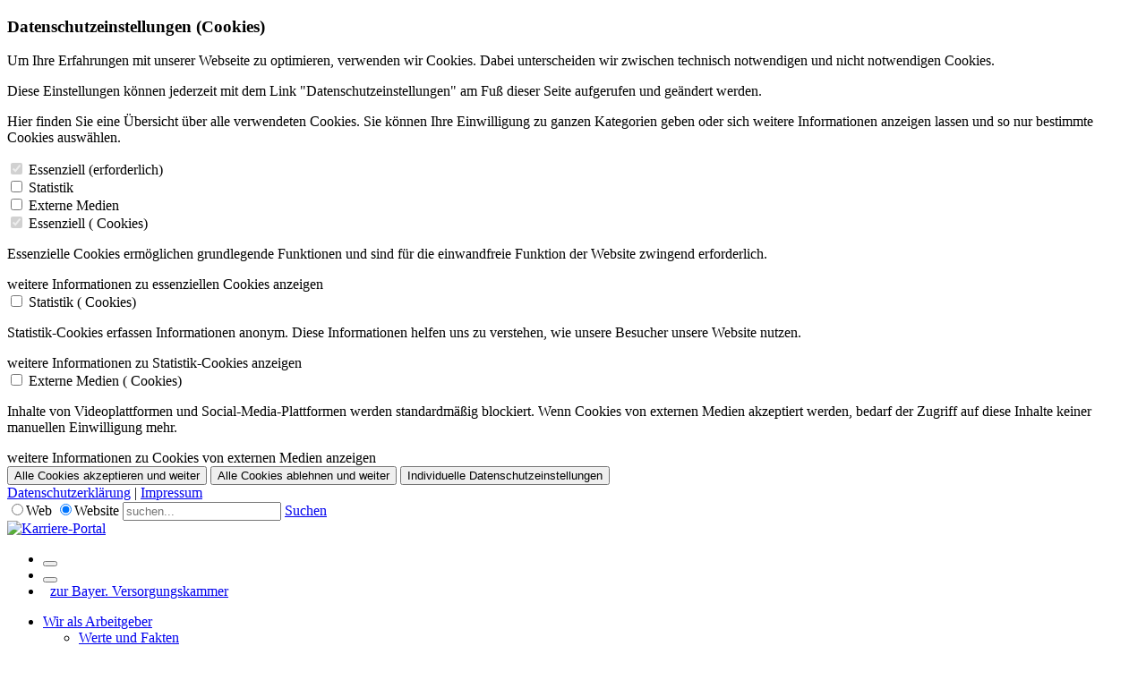

--- FILE ---
content_type: text/html; charset=utf-8
request_url: https://www.versorgungskammer.de/jobs/kontakt
body_size: 18844
content:
<!DOCTYPE HTML>
<html  lang="de-DE" dir="ltr">
<head id="Head"><meta content="text/html; charset=UTF-8" http-equiv="Content-Type" />
<!-- Matomo KARRIERE -->
<script type="text/javascript">
  var _paq = window._paq || [];
  /* tracker methods like "setCustomDimension" should be called before "trackPageView" */
  _paq.push(["setDocumentTitle", document.domain + "/" + document.title]);
  _paq.push(["setCookieDomain", "*.versorgungskammer.de"]);
  _paq.push(['trackPageView']);
  _paq.push(['enableLinkTracking']);
  (function() {
    var u="https://pwk.versorgungskammer.de/";
    _paq.push(['setTrackerUrl', u+'matomo.php']);
    _paq.push(['setSiteId', '9']);
    var d=document, g=d.createElement('script'), s=d.getElementsByTagName('script')[0];
    g.type='text/javascript'; g.async=true; g.defer=true; g.src=u+'matomo.js'; s.parentNode.insertBefore(g,s);
  })();
</script>
<noscript>
<!-- 
<p><img src="https://pwk.versorgungskammer.de/matomo.php?idsite=9&amp;rec=1" style="border:0;" alt="" /></p>
//-->
</noscript> 
<!-- End Matomo Code -->
<title>
	Karriere-Portal > Kontakt
</title><meta id="MetaDescription" name="description" content="Karriereportal der Bayerischen Versorgungskammer mit Stellenangeboten" /><meta id="MetaKeywords" name="keywords" content="Stellensuche, Bayerische Versorgungskammer, Stellenangebote" /><meta id="MetaRobots" name="robots" content="INDEX, FOLLOW" /><link href="/Portals/2-System/dnn-css-variables.css?cdv=536" type="text/css" rel="stylesheet"/><link href="/Resources/Shared/stylesheets/dnndefault/10.0.0/default.css?cdv=536" type="text/css" rel="stylesheet"/><link href="/Resources/Search/SearchSkinObjectPreview.css?cdv=536" type="text/css" rel="stylesheet"/><link href="/Portals/_default/skins/bvk/skin.css?cdv=536" type="text/css" rel="stylesheet"/><link href="/Portals/2/portal.css?cdv=536" type="text/css" rel="stylesheet"/><link href="/Portals/_default/skins/bvk/assets/bootstrap-v4_3_1/bootstrap.min.css?cdv=536" type="text/css" rel="stylesheet"/><link href="/Portals/_default/skins/bvk/assets/owlcarousel2/owl.carousel.min.css?cdv=536" type="text/css" rel="stylesheet"/><link href="/Portals/_default/skins/bvk/assets/owlcarousel2/owl.theme.default.min.css?cdv=536" type="text/css" rel="stylesheet"/><link href="/Portals/_default/skins/bvk/bvk-skin.css?cdv=536" type="text/css" rel="stylesheet"/><link href="/Portals/_default/skins/bvk/assets/css/fa-all.css?cdv=536" type="text/css" rel="stylesheet"/><script src="/Resources/libraries/jQuery/03_07_01/jquery.js?cdv=536" type="text/javascript"></script><script src="/Resources/libraries/jQuery-Migrate/03_04_01/jquery-migrate.js?cdv=536" type="text/javascript"></script><script src="/Resources/libraries/jQuery-UI/01_13_03/jquery-ui.min.js?cdv=536" type="text/javascript"></script><meta name="viewport" content="width=device-width, initial-scale=1, minimum-scale=1, maximum-scale=5" /><script language="javascript" type="text/javascript" src="/Portals/_default/skins/bvk/assets/js/classie.js"></script></head>
<body id="Body" class="bvk Portal-2  L0_Kontakt  Id99  L0_Nr3 Level0  L0_Nr3 UPR_All_Users Cult-de_DE Lang-de PageType_Normal CP-None">

    <form method="post" action="/jobs/kontakt" id="Form" enctype="multipart/form-data">
<div class="aspNetHidden">
<input type="hidden" name="__EVENTTARGET" id="__EVENTTARGET" value="" />
<input type="hidden" name="__EVENTARGUMENT" id="__EVENTARGUMENT" value="" />
<input type="hidden" name="__VIEWSTATE" id="__VIEWSTATE" value="6lzYJV6FIg7o+CUL3oAXEgmP8r40UdO0cQyppx75dh554rQgUaB2djOJdqByeAMOP9jEdW6+N0jdwA0uDVbneDBybCYMebpL+Gg2QbXyn/uMoXocs1kU7tS5O3+rs20GWFThDrjwL9OXTfehf4gaQPfQWQgGXD3RvEMMQVbNGqkyP5OFKZlA/23+FTThr+2Oafs7IfXaSvqgr3rksb3Hhyg6N0L4Gi/MzWf4gRCvFtBgh5gsHayY5WLOgYMFb7rPqG9XYOop3x/f1fruTVJ+8SxGALbS4eJ7XwRMydzucmcz7xErfwNd9ZhjzbFW6RkynYOUiiQIt/lfseA5BxRZ/tdOYsNnKTZumbF2zl3tKjRaf0oVyezNmZaxFdad0KQFCecu1jI/oPVq1hPr0cieyJvOj5zfZFYiAQDuIh6QtziA9em7bqIQSeNXEoiLupBdyrGmteM//0+HM4Xywu/przPGcmLZREf+H3Hu1meR7WqjLNff7p/NL2KZGPvq7egYIE6Qf+FCETRCV1hUEy0mn5M/l9cYZMlFi2HaFZaVCl2bzcxqqRYi5ZwgyGGO2kxarsehwI48jaxU0OJfsCp/E6FhxlbyNg6Y2aDwJrIoSaTCUnOQ9MYK7pEHCKoJCe1RRNIDdmzhaF0cQz/sSE0LD3pmOTcrcygELNTMQLi5ovNcE8Ma88Jda4tgNJBFazaz5j4Or0JyPxZJY2Arho+cVHrAe1W9TNOGMYIECYlrgtjU/wm4PTzPl2FEB5AIE2Yo1QDG3E8Ez+mZyXk/z3prZ1GMEGyTCrKM4acJdr5o1QjVZW+DyU8dGL/t379U6jnbQy3RpPuXv/0OxjhnaGVkPOEim9ZnhBbJvAWLeHw+q17mYizXV7ZgOSoDxs5zQAvavsY/ACQtMe59CTVuwaGDPjwScz/qwdtbASTpFGHL1N+D0VfkCRkSzxs6hr2Zxt6xoud6FIscRofrHoMLCCZewixhyvlJrKkeVqzdvS/nafsWhSE/sIUVe+wPyup0kQKKLg5Diqcqt/Vm1TS70Q88Ldk2LlywacOtDOUXAr+0yTPDhTqDsiMOGC2J2pJwhK8211tgIqLweEtuLEQrW6s4GYo7vbYLNCJRfblHhxML3fpWkjIs" />
</div>

<script type="text/javascript">
//<![CDATA[
var theForm = document.forms['Form'];
if (!theForm) {
    theForm = document.Form;
}
function __doPostBack(eventTarget, eventArgument) {
    if (!theForm.onsubmit || (theForm.onsubmit() != false)) {
        theForm.__EVENTTARGET.value = eventTarget;
        theForm.__EVENTARGUMENT.value = eventArgument;
        theForm.submit();
    }
}
//]]>
</script>


<script src="/WebResource.axd?d=pynGkmcFUV2T8ZYGqobjfAjV7AVeVZfOcXsf8jvCx5TT749jiWKsq0pHIYc1&amp;t=638901608248157332" type="text/javascript"></script>


<script type="text/javascript">
//<![CDATA[
var __cultureInfo = {"name":"de-DE","numberFormat":{"CurrencyDecimalDigits":2,"CurrencyDecimalSeparator":",","IsReadOnly":false,"CurrencyGroupSizes":[3],"NumberGroupSizes":[3],"PercentGroupSizes":[3],"CurrencyGroupSeparator":".","CurrencySymbol":"€","NaNSymbol":"NaN","CurrencyNegativePattern":8,"NumberNegativePattern":1,"PercentPositivePattern":0,"PercentNegativePattern":0,"NegativeInfinitySymbol":"-∞","NegativeSign":"-","NumberDecimalDigits":2,"NumberDecimalSeparator":",","NumberGroupSeparator":".","CurrencyPositivePattern":3,"PositiveInfinitySymbol":"∞","PositiveSign":"+","PercentDecimalDigits":2,"PercentDecimalSeparator":",","PercentGroupSeparator":".","PercentSymbol":"%","PerMilleSymbol":"‰","NativeDigits":["0","1","2","3","4","5","6","7","8","9"],"DigitSubstitution":1},"dateTimeFormat":{"AMDesignator":"","Calendar":{"MinSupportedDateTime":"\/Date(-62135596800000)\/","MaxSupportedDateTime":"\/Date(253402297199999)\/","AlgorithmType":1,"CalendarType":1,"Eras":[1],"TwoDigitYearMax":2029,"IsReadOnly":false},"DateSeparator":".","FirstDayOfWeek":1,"CalendarWeekRule":2,"FullDateTimePattern":"dddd, d. MMMM yyyy HH:mm:ss","LongDatePattern":"dddd, d. MMMM yyyy","LongTimePattern":"HH:mm:ss","MonthDayPattern":"d. MMMM","PMDesignator":"","RFC1123Pattern":"ddd, dd MMM yyyy HH\u0027:\u0027mm\u0027:\u0027ss \u0027GMT\u0027","ShortDatePattern":"dd.MM.yyyy","ShortTimePattern":"HH:mm","SortableDateTimePattern":"yyyy\u0027-\u0027MM\u0027-\u0027dd\u0027T\u0027HH\u0027:\u0027mm\u0027:\u0027ss","TimeSeparator":":","UniversalSortableDateTimePattern":"yyyy\u0027-\u0027MM\u0027-\u0027dd HH\u0027:\u0027mm\u0027:\u0027ss\u0027Z\u0027","YearMonthPattern":"MMMM yyyy","AbbreviatedDayNames":["So","Mo","Di","Mi","Do","Fr","Sa"],"ShortestDayNames":["So","Mo","Di","Mi","Do","Fr","Sa"],"DayNames":["Sonntag","Montag","Dienstag","Mittwoch","Donnerstag","Freitag","Samstag"],"AbbreviatedMonthNames":["Jan","Feb","Mrz","Apr","Mai","Jun","Jul","Aug","Sep","Okt","Nov","Dez",""],"MonthNames":["Januar","Februar","März","April","Mai","Juni","Juli","August","September","Oktober","November","Dezember",""],"IsReadOnly":false,"NativeCalendarName":"Gregorianischer Kalender","AbbreviatedMonthGenitiveNames":["Jan","Feb","Mrz","Apr","Mai","Jun","Jul","Aug","Sep","Okt","Nov","Dez",""],"MonthGenitiveNames":["Januar","Februar","März","April","Mai","Juni","Juli","August","September","Oktober","November","Dezember",""]},"eras":[1,"n. Chr.",null,0]};//]]>
</script>

<script src="/ScriptResource.axd?d=adh3E5cO-suHdL3hzOfxCweT_U-RbTPALgysRdqKpVz4sARP4nV4dU8CX2mqtb3TJO2Fnoz0BSFXaruShTukcGY33XUDW45Ij3dQ1i1lf_Y1O50SuD5iFzloeQhTw2ppRPgISA2&amp;t=5c0e0825" type="text/javascript"></script>
<script src="/ScriptResource.axd?d=dF93vne5OdhgAQd3YrQvgsbwRRPPY1xcriM_wrW5pOO7qV-g_Y8-1OSAmec890olTqMqawi9q1i8jzbLz8OpWORcWiLeTuVE81ZffT1H_U6uH7miGgC1ywdxOJKrLfZe6CigfS3Y9x3D_BuM0&amp;t=5c0e0825" type="text/javascript"></script>
<div class="aspNetHidden">

	<input type="hidden" name="__VIEWSTATEGENERATOR" id="__VIEWSTATEGENERATOR" value="CA0B0334" />
	<input type="hidden" name="__VIEWSTATEENCRYPTED" id="__VIEWSTATEENCRYPTED" value="" />
	<input type="hidden" name="__EVENTVALIDATION" id="__EVENTVALIDATION" value="c/l2iOOZAa4mdGQgAly2Asdrih8Yaku995QFFTQLg8eobET63DeZlCFmV5/dPQEH1EXhvu1E63oBMpw0p0t6VzsNK6L5cZ44qi2gyDk2q80cjKrJoy53YYwwqz8aZRbHHwSwCcuuzn787lEspjgbBsddBrxtC/rsvJmGqW3gts+DLWXZaVhsxV234d8m9EoR7fG8Vw==" />
</div><script src="/js/dnn.js?cdv=536" type="text/javascript"></script><script src="/js/dnn.modalpopup.js?cdv=536" type="text/javascript"></script><script src="/Portals/_default/skins/bvk/assets/bootstrap-v4_3_1/bootstrap.bundle.min.js?cdv=536" type="text/javascript"></script><script src="/Portals/_default/skins/bvk/assets/js/bvk.js?cdv=536" type="text/javascript"></script><script src="/Portals/_default/skins/bvk/assets/js/bvk-menu.js?cdv=536" type="text/javascript"></script><script src="/Portals/_default/skins/bvk/assets/js/smoothscroll.js?cdv=536" type="text/javascript"></script><script src="/Portals/_default/skins/bvk/assets/owlcarousel2/owl.carousel.min.js?cdv=536" type="text/javascript"></script><script src="/Portals/_default/skins/bvk/assets/js/classie.js?cdv=536" type="text/javascript"></script><script src="/Portals/_default/skins/bvk/assets/js/stepper.js?cdv=536" type="text/javascript"></script><script src="/js/dnncore.js?cdv=536" type="text/javascript"></script><script src="/Resources/Search/SearchSkinObjectPreview.js?cdv=536" type="text/javascript"></script><script src="/js/dnn.servicesframework.js?cdv=536" type="text/javascript"></script>
<script type="text/javascript">
//<![CDATA[
Sys.WebForms.PageRequestManager._initialize('ScriptManager', 'Form', [], [], [], 5400, '');
//]]>
</script>

        
        
        <!--40Fingers Stylehelper Conditions Return True-->
<!--40Fingers Stylehelper Conditions Return False -->
<!--40Fingers Stylehelper Conditions Return True-->
<!--40Fingers Stylehelper Conditions Return True-->
<!--40Fingers Stylehelper Conditions Return False -->
<!--40Fingers Stylehelper Conditions Return True-->
<!--40Fingers Stylehelper Conditions Return False -->
<!--40Fingers Stylehelper Conditions Return True-->

<!-- Variablendefinition von DNN-Installationen -->

<!-- Ende Variablendefinition -->

<a name="GoTop" id="GoTop"></a><!-- cookie-overlay START -->

<!--
Name                  Google Analytics
Anbieter              Google LLC
Zweck                 Cookie von Google für Website-Analysen. Erzeugt statistische Daten darüber, wie der Besucher die Website nutzt.
Datenschutzerklärung  https://policies.google.com/privacy
Cookie Name	          _ga,_gat,_gid
Cookie Laufzeit	      2 Jahre

Name                  Google Maps
Anbieter              Google
Zweck                 Wird zum Entsperren von Google-Maps-Inhalten verwendet.
Datenschutzerklärung  https://policies.google.com/privacy
Cookie Name           NID
Cookie Laufzeit       6 Monate
-->



<section id="cookie-overlay" class="wrapper-bvkpanelinner" role="dialog" aria-modal="true" aria-labelledby="introtext">
	<div class="card">

		<div class="card-content Normal">
			<h3 class="card-header h3 text-center mt-0">Datenschutzeinstellungen (Cookies)</h3>
			<section class="mt-3">
				<div class="card-body flex-shrink-0" id="introtext">
					<p class="cookiemessage">Um Ihre Erfahrungen mit unserer Webseite zu optimieren, verwenden wir
						Cookies. Dabei unterscheiden wir zwischen technisch notwendigen und nicht notwendigen Cookies.</p>
					<p class="cookiemessage mt-2">Diese Einstellungen können jederzeit mit dem Link "Datenschutzeinstellungen" am Fuß dieser Seite aufgerufen und geändert werden.</p>
				</div>
				<div class="card-body flex-shrink-0" id="detailtext">
					<p class="cookiemessage">Hier finden Sie eine Übersicht über alle verwendeten Cookies. Sie können Ihre Einwilligung zu ganzen Kategorien geben oder sich weitere Informationen anzeigen lassen und so nur bestimmte Cookies auswählen.</p>
				</div>
				<!-- <hr> -->
				<!-- <h4 class="cookie-header mb-4">Weitergabe Ihrer Nutzerdaten an Dritte</h4> -->
				<div class="card-body">

					<div id="main-switches">
						<!-- <div class="row mx-0 main-switches bg-danger w-100"> -->

						<!-- Essenziell, für alle -->
						<div class="custom-control custom-checkbox">
							<input type="checkbox" class="custom-control-input" id="essenziell-main-switch" checked disabled>
							<label class="custom-control-label cookie-header" for="essenziell-main-switch">Essenziell (erforderlich)</label>
						</div>

						<!-- Statistik, für alle BVK-Seiten, aber keine für AKA und keine für ZVK-Hannover -->
						
						<div class="custom-control custom-checkbox">
							<input type="checkbox" class="custom-control-input" id="statistik-main-switch">
							<label class="custom-control-label cookie-header" for="statistik-main-switch">Statistik</label>
						</div>
						

						<!-- Externe Medien, für alle -->
						<div class="custom-control custom-checkbox">
							<input type="checkbox" class="custom-control-input" id="external-main-switch">
							<label class="custom-control-label cookie-header text-nowrap" for="external-main-switch">Externe Medien</label>
						</div>

						<!-- Marketing -->
						

					</div>

					<div id="details">
						<!-- Essenziell, für alle -->
						<!-- https://www.dnnsoftware.com/answers/dnn-platform-cookies-and-what-do-they-do -->
						<section id="section-essenziell">
							<div class="row w-100 no-gutters">
								<div class="col">
									<div class="custom-control custom-checkbox">
										<input type="checkbox" class="custom-control-input" id="essenziell-switch" checked disabled>
										<label class="custom-control-label cookie-header" for="essenziell-switch">Essenziell (<span id="counter-essenziell"></span> Cookies)</label>
									</div>
								</div>
							</div>
							<div class="cookiemessage">
								<p class="mb-2">Essenzielle Cookies ermöglichen grundlegende Funktionen und sind für die einwandfreie Funktion der Website zwingend erforderlich.</p>
								<div id="essenziell-trigger" class="linkDefault trigger" onclick="toggleContent('essenziell')" tabindex="0">weitere Informationen zu essenziellen Cookies anzeigen</div>
								<div class="content px-3" id="essenziell" style="display: none;">
								</div>
							</div>
						</section>
						<!--  -->


						<!-- Statistik, für alle BVK-Seiten, aber keine für AKA und keine für ZVK-Hannover -->
						
						<!-- https://matomo.org/faq/general/faq_146/ -->
						<section id="section-statistik">
							<div class="row w-100 no-gutters">
								<div class="col-auto text-right pr-0">
									<div class="custom-control custom-checkbox">
										<input type="checkbox" class="custom-control-input" id="statistik-switch">
										<label class="custom-control-label cookie-header" for="statistik-switch">Statistik (<span id="counter-statistik"></span> Cookies)</label>
									</div>
								</div>
							</div>
							<div class="cookiemessage">
								<p class="mb-2">Statistik-Cookies erfassen Informationen anonym. Diese Informationen helfen uns zu verstehen, wie unsere Besucher unsere Website nutzen.</p>
								<div id="statistik-trigger" class="linkDefault trigger" onclick="toggleContent('statistik')" tabindex="0">weitere Informationen zu Statistik-Cookies anzeigen</div>
								<div class="content px-3" id="statistik" style="display: none;">
									<div class="row">
										<div class="col-12 font-weight-bold">Akzeptieren</div>
										<div class="col">
											<div class="custom-control custom-checkbox">
												<input type="checkbox" class="custom-control-input" id="matomo-switch" title="Matomo-Cookies">
												<label class="custom-control-label font-size-0" for="matomo-switch">Matomo-Cookies akzeptieren</label>
											</div>
										</div>
									</div>
								</div>
							</div>
						</section>
						
						<!--  -->


						<!-- Externe Medien für alle und für das BVK-Karriereportal -->
						<section id="section-external">
							<div class="row w-100 no-gutters">
								<div class="col-auto text-right pr-0">
									<div class="custom-control custom-checkbox">
										<input type="checkbox" class="custom-control-input" id="external-switch">
										<label class="custom-control-label cookie-header" for="external-switch">Externe Medien (<span id="counter-external"></span> Cookies)</label>
									</div>
								</div>
							</div>
							<div class="cookiemessage">
								<p class="mb-2">Inhalte von Videoplattformen und Social-Media-Plattformen werden standardmäßig blockiert. Wenn Cookies von externen Medien akzeptiert werden, bedarf der Zugriff auf diese Inhalte keiner manuellen Einwilligung mehr.</p>
								<div id="external-trigger" class="linkDefault trigger" onclick="toggleContent('external')" tabindex="0">weitere Informationen zu Cookies von externen Medien anzeigen</div>
								<div class="content px-3" id="external" style="display: none;">

									<!-- Externe Medien: KEIN Facebook, Instagram, Youtube für ZVK-Hannover -->
									
									<!-- Facebook -->
									<div class="row">
										<div class="col-12 font-weight-bold">Akzeptieren</div>
										<div class="col">
											<div class="custom-control custom-checkbox">
												<input type="checkbox" class="custom-control-input" id="extFacebook-switch" title="Facebook-Cookies">
												<label class="custom-control-label font-size-0" for="extFacebook-switch">Facebook-Cookie akzeptieren</label>
											</div>
										</div>
									</div>
									<div class="row">
										<div class="col-12 font-weight-bold">Name</div>
										<div class="col">Facebook</div>
									</div>
									<div class="row">
										<div class="col-12 font-weight-bold">Anbieter</div>
										<div class="col">Facebook Ireland Limited</div>
									</div>
									<div class="row">
										<div class="col-12 font-weight-bold">Zweck</div>
										<div class="col">Wird verwendet, um Facebook-Inhalte zu entsperren</div>
									</div>
									<div class="row">
										<div class="col-12 font-weight-bold">Datenschutzerklärung</div>
										<div class="col">
											<a href="https://www.facebook.com/policies/cookies" target="_blank"
											title="zur Datenschutzerklärung von Facebook" rel="noopener"
											>https://www.facebook.com/policies/cookies</a>
										</div>
									</div>
									<!-- TODO Laufzeit Facebook
									<div class="row spacer">
										<div class="col-12 font-weight-bold">Laufzeit</div>
										<div class="col"></div>
									</div>
									-->
									<hr>
									<!--  -->

									<!-- Instagram -->
									<div class="row">
										<div class="col-12 font-weight-bold">Akzeptieren</div>
										<div class="col">
											<div class="custom-control custom-checkbox">
												<input type="checkbox" class="custom-control-input" id="extInstagram-switch" title="Instagram-Cookies">
												<label class="custom-control-label font-size-0" for="extInstagram-switch">Instagram-Cookies akzeptieren</label>
											</div>
										</div>
									</div>
									<div class="row">
										<div class="col-12 font-weight-bold">Name</div>
										<div class="col">Instagram</div>
									</div>
									<div class="row">
										<div class="col-12 font-weight-bold">Anbieter</div>
										<div class="col">Facebook</div>
									</div>
									<div class="row">
										<div class="col-12 font-weight-bold">Zweck</div>
										<div class="col">Wird verwendet, um Instagram-Inhalte zu entsperren</div>
									</div>
									<div class="row">
										<div class="col-12 font-weight-bold">Datenschutzerklärung</div>
										<div class="col">
											<a href="https://www.instagram.com/legal/privacy/" target="_blank"
											title="zur Datenschutzerklärung von Instagram" rel="noopener"
											>https://www.instagram.com/legal/privacy/</a>
										</div>
									</div>
									<div class="row">
										<div class="col-12 font-weight-bold">Laufzeit</div>
										<div class="col">Sitzung</div>
									</div>
									<hr>
									<!--  -->

									<!-- Youtube -->
									<div class="row">
										<div class="col-12 font-weight-bold">Akzeptieren</div>
										<div class="col">
											<div class="custom-control custom-checkbox">
												<input type="checkbox" class="custom-control-input" id="extYoutube-switch" title="Youtube-Cookies">
												<label class="custom-control-label font-size-0" for="extYoutube-switch">Youtube-Cookies akzeptieren</label>
											</div>
										</div>
									</div>
									<div class="row">
										<div class="col-12 font-weight-bold">Name</div>
										<div class="col">Youtube</div>
									</div>
									<div class="row">
										<div class="col-12 font-weight-bold">Anbieter</div>
										<div class="col">Youtube</div>
									</div>
									<div class="row">
										<div class="col-12 font-weight-bold">Zweck</div>
										<div class="col">Wird verwendet, um YouTube-Inhalte zu entsperren</div>
									</div>
									<div class="row">
										<div class="col-12 font-weight-bold">Datenschutzerklärung</div>
										<div class="col">
											<a href="https://policies.google.com/privacy" target="_blank"
											title="zur Datenschutzerklärung von Google" rel="noopener"
											>https://policies.google.com/privacy</a>
										</div>
									</div>
									<div class="row">
										<div class="col-12 font-weight-bold">Laufzeit</div>
										<div class="col">6 Monate</div>
									</div>
									<hr>
									<!--  -->
									

									<!-- TikTok -->
									<div class="row">
										<div class="col-12 font-weight-bold">Akzeptieren</div>
										<div class="col">
											<div class="custom-control custom-checkbox">
												<input type="checkbox" class="custom-control-input" id="extTikTok-switch" title="TikTok-Cookies">
												<label class="custom-control-label font-size-0" for="extTikTok-switch">TikTok-Cookies akzeptieren</label>
											</div>
										</div>
									</div>
									<div class="row">
										<div class="col-12 font-weight-bold">Name</div>
										<div class="col">TikTok</div>
									</div>
									<div class="row">
										<div class="col-12 font-weight-bold">Anbieter</div>
										<div class="col">TikTok Technology Limited</div>
									</div>
									<div class="row">
										<div class="col-12 font-weight-bold">Zweck</div>
										<div class="col">Wird verwendet, um TikTok-Inhalte zu entsperren</div>
									</div>
									<div class="row">
										<div class="col-12 font-weight-bold">Datenschutzerklärung</div>
										<div class="col">
											<a href="https://www.tiktok.com/legal/page/global/cookie-policy/de" target="_blank"
											title="zur Datenschutzerklärung von TikTok" rel="noopener"
											>https://www.tiktok.com/legal/page/global/cookie-policy/de</a>
										</div>
									</div>
									<div class="row">
										<div class="col-12 font-weight-bold">Laufzeit</div>
										<div class="col">13 Monate</div>
									</div>
									<hr>
									<!--  -->

									<!-- Externe Medien: Google Maps für BVK-Seiten und für ZVK-Hannover -->
									
									<div class="row">
										<div class="col-12 font-weight-bold">Akzeptieren</div>
										<div class="col">
											<div class="custom-control custom-checkbox">
												<input type="checkbox" class="custom-control-input" id="extGooglemaps-switch" title="Google-Maps-Cookies">
												<label class="custom-control-label font-size-0" for="extGooglemaps-switch">Google-Maps-Cookies akzeptieren</label>
											</div>
										</div>
									</div>
									<div class="row">
										<div class="col-12 font-weight-bold">Name</div>
										<div class="col">Google Maps</div>
									</div>
									<div class="row">
										<div class="col-12 font-weight-bold">Anbieter</div>
										<div class="col">Google</div>
									</div>
									<div class="row">
										<div class="col-12 font-weight-bold">Zweck</div>
										<div class="col">Wird zum Entsperren von Google-Maps-Inhalten verwendet.</div>
									</div>
									<div class="row">
										<div class="col-12 font-weight-bold">Datenschutzerklärung</div>
										<div class="col">
											<a href="https://policies.google.com/privacy" target="_blank"
											title="zur Datenschutzerklärung von Google" rel="noopener"
											>https://policies.google.com/privacy</a>
										</div>
									</div>
									<div class="row">
										<div class="col-12 font-weight-bold">Cookie Name</div>
										<div class="col">NID</div>
									</div>
									<div class="row">
										<div class="col-12 font-weight-bold">Laufzeit</div>
										<div class="col">6 Monate</div>
									</div>
									<hr>
									

									<!-- Externe Medien: Podigee für BVK-Seiten -->
									
										<div class="row">
											<div class="col-12 font-weight-bold">Akzeptieren</div>
											<div class="col">
												<div class="custom-control custom-checkbox">
													<input type="checkbox" class="custom-control-input" id="extPodigee-switch" title="Google-Maps-Cookies">
													<label class="custom-control-label font-size-0" for="extPodigee-switch">Podigee-Cookies akzeptieren</label>
												</div>
											</div>
										</div>
										<div class="row">
											<div class="col-12 font-weight-bold">Name</div>
											<div class="col">Podigee</div>
										</div>
										<div class="row">
											<div class="col-12 font-weight-bold">Anbieter</div>
											<div class="col">Podigee</div>
										</div>
										<div class="row">
											<div class="col-12 font-weight-bold">Zweck</div>
											<div class="col">Wird zum Entsperren von Podigee-Podcast-Inhalten verwendet.</div>
										</div>
										<div class="row">
											<div class="col-12 font-weight-bold">Datenschutzerklärung</div>
											<div class="col">
												<a href="https://www.podigee.com/de/ueber-uns/datenschutz/" target="_blank"
												title="zur Datenschutzerklärung von Podigee" rel="noopener"
												>https://www.podigee.com/de/ueber-uns/datenschutz/</a>
											</div>
										</div>
										<div class="row">
											<div class="col-12 font-weight-bold">Laufzeit</div>
											<div class="col">6 Monate</div>
										</div>
										<hr>
										

									<!-- Externe Medien: Kununu, LinkedIn, Twitter, Xing für BVK-Karriereportal -->
									
										<!-- Kununu -->
										<div class="row">
											<div class="col-12 font-weight-bold">Akzeptieren</div>
											<div class="col">
												<div class="custom-control custom-checkbox">
													<input type="checkbox" class="custom-control-input" id="extKununu-switch" title="Kununu-Cookies">
													<label class="custom-control-label font-size-0" for="extKununu-switch">Kununu-Cookies akzeptieren</label>
												</div>
											</div>
										</div>
										<div class="row">
											<div class="col-12 font-weight-bold">Name</div>
											<div class="col">Kununu</div>
										</div>
										<div class="row">
											<div class="col-12 font-weight-bold">Anbieter</div>
											<div class="col">Kununu</div>
										</div>
										<div class="row">
											<div class="col-12 font-weight-bold">Zweck</div>
											<div class="col">Wird verwendet, um Kununu-Inhalte zu entsperren</div>
										</div>
										<div class="row">
											<div class="col-12 font-weight-bold">Datenschutzerklärung</div>
											<div class="col">
												<a href="" target="_blank" title="zur Datenschutzerklärung von Kununu"
												rel="noopener">https://privacy.xing.com/de/datenschutzerklaerung</a>
											</div>
										</div>
										<!-- TODO Laufzeit Kununu
										<div class="row">
											<div class="col-12 font-weight-bold">Laufzeit</div>
											<div class="col"></div>
										</div>
										-->
										<hr>
										<!--  -->

										<!-- Linkedin -->
										<div class="row">
											<div class="col-12 font-weight-bold">Akzeptieren</div>
											<div class="col">
												<div class="custom-control custom-checkbox">
													<input type="checkbox" class="custom-control-input" id="extLinkedin-switch" title="Linkedin-Cookies">
													<label class="custom-control-label font-size-0" for="extLinkedin-switch">Linkedin-Cookies akzeptieren</label>
												</div>
											</div>
										</div>
										<div class="row">
											<div class="col-12 font-weight-bold">Name</div>
											<div class="col">Linkedin</div>
										</div>
										<div class="row">
											<div class="col-12 font-weight-bold">Anbieter</div>
											<div class="col">Linkedin</div>
										</div>
										<div class="row">
											<div class="col-12 font-weight-bold">Zweck</div>
											<div class="col">Wird verwendet, um Linkedin-Inhalte zu entsperren</div>
										</div>
										<div class="row">
											<div class="col-12 font-weight-bold">Datenschutzerklärung</div>
											<div class="col">
												<a href="" target="_blank" title="zur Datenschutzerklärung von Linkedin"
												rel="noopener">https://de.linkedin.com/legal/privacy-policy?trk=homepage-basic_footer-privacy-policy</a>
											</div>
										</div>
										<!-- TODO Laufzeit Linkedin
										<div class="row spacer">
											<div class="col-12 font-weight-bold">Laufzeit</div>
											<div class="col"></div>
										</div>
										-->
										<hr>
										<!--  -->

										<!-- Twitter -->
										<div class="row">
											<div class="col-12 font-weight-bold">Akzeptieren</div>
											<div class="col">
												<div class="custom-control custom-checkbox">
													<input type="checkbox" class="custom-control-input" id="extTwitter-switch" title="Twitter-Cookies">
													<label class="custom-control-label font-size-0" for="extTwitter-switch">Twitter-Cookies akzeptieren</label>
												</div>
											</div>
										</div>
										<div class="row">
											<div class="col-12 font-weight-bold">Name</div>
											<div class="col">Twitter</div>
										</div>
										<div class="row">
											<div class="col-12 font-weight-bold">Anbieter</div>
											<div class="col">Twitter</div>
										</div>
										<div class="row">
											<div class="col-12 font-weight-bold">Zweck</div>
											<div class="col">Wird verwendet, um Twitter-Inhalte zu entsperren</div>
										</div>
										<div class="row">
											<div class="col-12 font-weight-bold">Datenschutzerklärung</div>
											<div class="col">
												<a href="https://twitter.com/privacy" target="_blank"
												title="zur Datenschutzerklärung von Twitter" rel="noopener"
												>https://twitter.com/privacy</a>
											</div>
										</div>
										<div class="row">
											<div class="col-12 font-weight-bold">Laufzeit</div>
											<div class="col">unbegrenzt</div>
										</div>
										<hr>

										<!-- XING -->
										<div class="row">
											<div class="col-12 font-weight-bold">Akzeptieren</div>
											<div class="col">
												<div class="custom-control custom-checkbox">
													<input type="checkbox" class="custom-control-input" id="extXing-switch" title="XING-Cookies">
													<label class="custom-control-label font-size-0" for="extXing-switch">XING-Cookies akzeptieren</label>
												</div>
											</div>
										</div>
										<div class="row">
											<div class="col-12 font-weight-bold">Name</div>
											<div class="col">XING</div>
										</div>
										<div class="row">
											<div class="col-12 font-weight-bold">Anbieter</div>
											<div class="col">XING</div>
										</div>
										<div class="row">
											<div class="col-12 font-weight-bold">Zweck</div>
											<div class="col">Wird verwendet, um XING-Inhalte zu entsperren</div>
										</div>
										<div class="row">
											<div class="col-12 font-weight-bold">Datenschutzerklärung</div>
											<div class="col">
												<a href="https://privacy.xing.com/de/datenschutzerklaerung" target="_blank"
												title="zur Datenschutzerklärung von XING" rel="noopener"
												>https://privacy.xing.com/de/datenschutzerklaerung</a>
											</div>
										</div>
										<!-- TODO Laufzeit Xing
										<div class="row spacer">
											<div class="col-12 font-weight-bold">Laufzeit</div>
											<div class="col"></div>
										</div> -->
										<hr>
										<!--  -->
									

								</div>
							</div>
						</section>
						<!--  -->


						<!-- Marketing -->
						
						<!--  -->

					</div>

				</div>
			</section>
		</div>

		<div class="card-body d-flex flex-column justify-content-center justify-content-end">
			<!-- Buttons für Cookie-Overlay -->
			<button title="Alle Cookies akzeptieren und weiter" class="buttn" id="all" type="button"
				onclick="closeWindow(true, 'True', 'True', 'False', 'False')">Alle Cookies akzeptieren und weiter</button>

			<button title="Alle Cookies ablehnen und weiter" class="buttn" id="ablehnen" type="button"
				onclick="closeWindow('ablehnen', 'True', 'True', 'False', 'False')">Alle Cookies ablehnen und weiter</button>

			<button title="Individuelle Datenschutzeinstellungen" class="buttn accept" id="individuelle-switch-button" type="button"
				onclick="toggleDetails()">Individuelle Datenschutzeinstellungen</button>

			<button title="Auswahl akzeptieren und weiter" class="buttn accept" id="auswahl" type="button" style="display:none"
				onclick="closeWindow(false, 'True', 'True', 'False', 'False')">Auswahl akzeptieren und weiter</button>

			<button title="Zurück zu allgemeinen Datenschutzeinstellungen" class="buttn accept" id="individuelle-switch-zurueck-button" type="button" style="display:none"
				onclick="toggleDetails()">zurück</button>

			<section id="links">
				<a href="/Datenschutz" class="linkDefault" title="Link zum Datenschutz" target="_blank" rel="noopener"
				>Datenschutzerklärung</a> | <a href="/Impressum" class="linkDefault" title="Link zum Impressum"
				target="_blank" rel="noopener">Impressum</a>
			</section>
		</div>

	</div>
</section>
<!-- cookie-overlay END -->
<!---->

<!-- Variante Karriere -->
<!-- 
<div id="popupcontent">
    <div class="popup_overlay">&nbsp;</div>
    <div class="popup_container">
        <div class="popup_content Normal">
            <p>Sehr geehrte Bewerber_innen,</p>
            <p>aufgrund der Coronakrise arbeiten unsere Mitarbeiterinnen und Mitarbeiter zu ihrem Schutz soweit möglich aus dem Homeoffice. Dennoch ist unser Bewerbungsportal für Sie geöffnet und Sie haben ganz normal die Möglichkeit, sich zu bewerben. Wir führen die Vorstellungsgespräche per Skype oder per Telefon. Persönliche Gespräche vor Ort sind nicht die Regel. Diese müssen individuell und unter Einhaltung strenger Hygienemaßnahmen mit allen Beteiligten abgestimmt werden. Unsere Personalreferentinnen und Personalreferenten melden sich zur genauen Absprache per Mail oder telefonisch bei Ihnen.</p>
            <p>Unsere telefonische Erreichbarkeit besteht grundsätzlich fort. Allerdings können auch hier vorübergehende Engpässe nicht ausgeschlossen werden. Bitte haben Sie daher etwas Geduld: Wir beantworten Ihre Bewerbungen und Fragen per Mail oder Telefon schnellstmöglich. Wir danken Ihnen bereits jetzt für Ihr Verständnis in dieser weltweit schwierigen Lage.</p>
            <p>Ihr BVK-Personalmanagement</p>
        </div>
        <button class="closebtn buttn float-right">schließen</button>
    </div>
</div>
 -->


<!-- Variante Zusatzversorgung -->
<!--  -->


<div id="BvkPanel" class="normalskin normalskin-h1 portal2 page99 lang-de">

    <div id="BvkPanelInner" class="wrapper-bvkpanelinner no-stage-image">

		<header id="MainHeader" class="main-header mobile-sticky-nav">
		<!-- Search block -->
<div class="search-header hide-on-mobile hide-on-tablet">
	<div id="MainSearchPanel" class="main-search-panel mobile-search-panel container">
		<div class="main-search">
			
			<div class="main-search-inner">
				<span id="dnn_dnnSEARCH_ClassicSearch">
    <span class="skin-search" title="Google Web-Suche"><input id="dnn_dnnSEARCH_WebRadioButton" type="radio" name="dnn$dnnSEARCH$Search" value="WebRadioButton" checked="checked" /><label for="dnn_dnnSEARCH_WebRadioButton">Web</label></span>
    <span class="skin-search" title="Website durchsuchen"><input id="dnn_dnnSEARCH_SiteRadioButton" type="radio" name="dnn$dnnSEARCH$Search" value="SiteRadioButton" checked="checked" /><label for="dnn_dnnSEARCH_SiteRadioButton">Website</label></span>
    <span class="searchInputContainer" data-moreresults="Weitere Ergebnisse anzeigen" data-noresult="keine Ergebnisse gefunden">
        <input name="dnn$dnnSEARCH$txtSearch" type="text" maxlength="255" size="20" id="dnn_dnnSEARCH_txtSearch" class="NormalTextBox" aria-label="Search" autocomplete="off" placeholder="suchen..." />
        <a class="dnnSearchBoxClearText" title="Suchtext entfernen"></a>
    </span>
    <a id="dnn_dnnSEARCH_cmdSearch" class="skin-search" href="javascript:__doPostBack(&#39;dnn$dnnSEARCH$cmdSearch&#39;,&#39;&#39;)"><i class="icon bvk-ico-angle-right"></i> Suchen</a>
</span>


<script type="text/javascript">
    $(function() {
        if (typeof dnn != "undefined" && typeof dnn.searchSkinObject != "undefined") {
            var searchSkinObject = new dnn.searchSkinObject({
                delayTriggerAutoSearch : 400,
                minCharRequiredTriggerAutoSearch : 2,
                searchType: 'S',
                enableWildSearch: true,
                cultureCode: 'de-DE',
                portalId: -1
                }
            );
            searchSkinObject.init();
            
            
            // attach classic search
            var siteBtn = $('#dnn_dnnSEARCH_SiteRadioButton');
            var webBtn = $('#dnn_dnnSEARCH_WebRadioButton');
            var clickHandler = function() {
                if (siteBtn.is(':checked')) searchSkinObject.settings.searchType = 'S';
                else searchSkinObject.settings.searchType = 'W';
            };
            siteBtn.on('change', clickHandler);
            webBtn.on('change', clickHandler);
            
            
        }
    });
</script>

				<i class="search-header-icon bvk-ico-search" aria-hidden="true"></i>
			</div>
			
		</div>
	</div>
</div>

<!-- Logo and Press|Contact_Nav #TopNav -->
<div class="top-header hide-on-mobile hide-on-tablet">
	<div class="container top-header-container">
		<div class="row no-gutters">
			<div class="col-10 col-sm-10 col-md-8 col-lg-4 col-xl-5 header-left">
				<div class="logo">
					<a id="dnn_dnnLOGO_hypLogo" title="Karriere-Portal" aria-label="Karriere-Portal" href="https://www.versorgungskammer.de/jobs/"><img id="dnn_dnnLOGO_imgLogo" src="/Portals/2/logo-karriere.png?ver=2uZFJ6SvDaMKiUERj8Wz7g%3d%3d" alt="Karriere-Portal" /></a>
				</div>
			</div>
			<div class="col-2 col-sm-2 col-md-4 col-lg-8 col-xl-7 header-right">
				<div class="top-navbar hide-on-mobile hide-on-tablet">
					<nav class="top-navbar-nav" id="TopNav" aria-label="TopBar Navigation">
						<ul class="navbar-nav navbar-contact ml-0" id="navbar-contact">
							<li class="nav-item hide-on-mobile hide-on-tablet">
								<button class="top-navbar-search cms-search searchtoggler" type="button" aria-label="Suchfeld einblenden">
									<i class="icon bvk-ico-search" aria-hidden="true"></i>
								</button>
							</li>
							<li class="nav-item hide-on-mobile hide-on-tablet">
								<button class="top-navbar-close-search searchtoggler" type="button" aria-label="Suchfeld ausblenden">
									<i class="icon bvk-ico-times" aria-hidden="true"></i>
								</button>
							</li>

							
							<li class="nav-item">
								<span class="top-navbar-devider hide-on-mobile hide-on-tablet">&nbsp;</span>
								
								<a href="https://www.versorgungskammer.de" title="Zur Startseite der Bayerischen Versorgungskammer">zur Bayer. Versorgungskammer</a>
								
							</li>
							

							<!-- BVK erfüllt alle Bedingungen; AKA erfüllt nur PortalId=0 -->
							
							<!-- ------------------------ -->

							<!-- Start BVK-Webseiten -->
							
							<!-- Ende BVK-Webseiten -->
						</ul>
					</nav>
				</div>
			</div>
		</div>
	</div>
</div>

<!-- #SiteNav -->
<nav class="bvk-nav navbar navbar-expand-md navbar-dark bg-dark navbar-offcanvas" id="SiteNav">
	<div class="container menuzor menuzor-responsive" id="menuzor">
		<div class="navbar-brand-bvk header-left hide-on-desktop"></div>

		

	<ul class="menuzor-menu level0 navbar-nav navbar-top">
						<li class=" first   level0 nav-item dropdown tabid88">
								<a href="#" class="cursor-default nav-link has-submenu">Wir als Arbeitgeber</a>
							<ul class="dropdown-bvk dropdown-menu">
												<li class=" first   level1 nav-item  tabid89">
							<a href="https://www.versorgungskammer.de/jobs/Wir-als-Arbeitgeber/Werte-und-Fakten" class="dropdown-item has-submenu">Werte und Fakten</a>
							<ul class="dropdown-bvk dropdown-menu">
												<li class=" first   level2 nav-item  tabid145">
							<a href="https://www.versorgungskammer.de/jobs/Wir-als-Arbeitgeber/Werte-und-Fakten/Familie-und-Beruf" class="dropdown-item ">Familie und Beruf</a>

				</li>
				<li class="    level2 nav-item  tabid148">
							<a href="https://www.versorgungskammer.de/jobs/Wir-als-Arbeitgeber/Werte-und-Fakten/Entwicklung" class="dropdown-item ">Entwicklung</a>

				</li>
				<li class="    level2 nav-item  tabid147">
							<a href="https://www.versorgungskammer.de/jobs/Wir-als-Arbeitgeber/Werte-und-Fakten/Gesundheit" class="dropdown-item ">Gesundheit</a>

				</li>
				<li class="    level2 nav-item  tabid554">
							<a href="https://www.versorgungskammer.de/jobs/Wir-als-Arbeitgeber/Werte-und-Fakten/Nachhaltigkeit" class="dropdown-item ">Nachhaltigkeit</a>

				</li>
				<li class="  last  level2 nav-item  tabid592">
							<a href="https://www.versorgungskammer.de/jobs/Wir-als-Arbeitgeber/Werte-und-Fakten/Chancengleichheit" class="dropdown-item ">Chancengleichheit</a>

				</li>

							</ul>

				</li>
				<li class="    level1 nav-item  tabid90">
							<a href="https://www.versorgungskammer.de/jobs/Wir-als-Arbeitgeber/Engagement" class="dropdown-item ">Engagement</a>

				</li>
				<li class="    level1 nav-item  tabid91">
							<a href="https://www.versorgungskammer.de/jobs/Wir-als-Arbeitgeber/Wir-auf-Messen" class="dropdown-item ">Wir auf Messen</a>

				</li>
				<li class="  last  level1 nav-item  tabid92">
							<a href="https://www.versorgungskammer.de/jobs/Wir-als-Arbeitgeber/Wir-in-der-BVK" class="dropdown-item ">Wir in der BVK</a>

				</li>

							</ul>

				</li>
				<li class="    level0 nav-item  tabid93">
							<a href="https://www.versorgungskammer.de/jobs/Unsere-Leistungen" class="nav-link ">Unsere Leistungen</a>

				</li>
				<li class="    level0 nav-item dropdown tabid94">
							<a href="https://www.versorgungskammer.de/jobs/Ihr-Einstieg" class="nav-link has-submenu">Ihr Einstieg</a>
							<ul class="dropdown-bvk dropdown-menu">
												<li class=" first   level1 nav-item  tabid95">
							<a href="https://www.versorgungskammer.de/jobs/Ihr-Einstieg/Schueler" class="dropdown-item has-submenu">Sch&#252;ler</a>
							<ul class="dropdown-bvk dropdown-menu">
												<li class=" first   level2 nav-item  tabid149">
							<a href="https://www.versorgungskammer.de/jobs/Ihr-Einstieg/Schueler/Ausbildung" class="dropdown-item ">Ausbildung</a>

				</li>
				<li class="    level2 nav-item  tabid150">
							<a href="https://www.versorgungskammer.de/jobs/Ihr-Einstieg/Schueler/Duales-Studium" class="dropdown-item ">Duales Studium</a>

				</li>
				<li class="  last  level2 nav-item  tabid151">
							<a href="https://www.versorgungskammer.de/jobs/Ihr-Einstieg/Schueler/Schuelerpraktika" class="dropdown-item ">Sch&#252;lerpraktika</a>

				</li>

							</ul>

				</li>
				<li class="    level1 nav-item  tabid96">
							<a href="https://www.versorgungskammer.de/jobs/Ihr-Einstieg/Studierende-Einsteiger" class="dropdown-item ">Studierende &amp; Einsteiger</a>

				</li>
				<li class="    level1 nav-item  tabid97">
							<a href="https://www.versorgungskammer.de/jobs/Ihr-Einstieg/Berufserfahrene" class="dropdown-item ">Berufserfahrene</a>

				</li>
				<li class="    level1 nav-item  tabid714">
							<a href="https://www.versorgungskammer.de/jobs/Ihr-Einstieg/IT-Spezialisten" class="dropdown-item ">IT-Spezialisten</a>

				</li>
				<li class="  last  level1 nav-item  tabid98">
							<a href="https://www.versorgungskammer.de/jobs/Ihr-Einstieg/Bewerbungstipps" class="dropdown-item ">Bewerbungstipps</a>

				</li>

							</ul>

				</li>
				<li class="selected  last  level0 nav-item  tabid99">
							<a href="https://www.versorgungskammer.de/jobs/Kontakt" class="nav-link ">Kontakt</a>

				</li>

				<li class="nav-item extra">
					<a href="https://karriere.versorgungskammer.de/" class="nav-link highlight-button menu-highlight-button">
						Stellenangebote
					</a>
				</li>

	</ul>


			

									<button
										class="navbar-toggler navbar-toggler-right navbar-icon header-right hide-on-desktop"
										type="button" title="MENÜ" data-toggle="collapse" data-target="#navbar-mobile"
										aria-controls="navbar-mobile" aria-expanded="false"
										aria-label="Toggle navigation">
										<span class="icon-bar bar1"></span>
										<span class="icon-bar bar2"></span>
										<span class="icon-bar bar3"></span>
									</button>

									<div class="navbar-collapse collapse ml-auto" id="navbar-mobile">
										<ul class="navbar-nav ml-auto navbar-mobile-list">
											<!--
					<li class="nav-image">
						<img src="" alt="">
					</li>
					<li class="nav-item">
						<a href="#!" class="nav-link">Link</a>
					</li>
					-->
										</ul>
									</div>
	</div>
</nav>
		</header>

        <div class="wrapper-offcanvas">

            <div id="NavSpacer" class="navspacer"></div>
            <div id="ContentStage" class="content-stage" style="">
                <div class="container">
                    <div class="d-flex align-items-center justify-content-start content-stage-inner">
                        <h1>Kontakt</h1>
                    </div>
                </div>
            </div>

            <div class="breadcrumbs hide-on-tablet hide-on-mobile">
                <div class="container">
                    <div class="row no-gutters">
                        <div class="col-12 col-md-12 col-lg-12">
                            <a href="/">
                                Home
                            </a>&nbsp;<i class="icon bvk-ico-angle-right"></i>&nbsp;
                            <span id="dnn_dnnBREADCRUMB_lblBreadCrumb" itemprop="breadcrumb" itemscope="" itemtype="https://schema.org/breadcrumb"><span itemscope itemtype="http://schema.org/BreadcrumbList"><span itemprop="itemListElement" itemscope itemtype="http://schema.org/ListItem"><a href="https://www.versorgungskammer.de/jobs/Kontakt" class="breadcrumb-bvk" itemprop="item"><span itemprop="name">Kontakt</span></a><meta itemprop="position" content="1" /></span></span></span>
                        </div>
                    </div>
                </div>
            </div>

            <div class="content-panes">

                <div id="sticky-float-buttons-subpage" class="sticky-float-buttons">
					
                    
                </div>

                <div class="container ">
                    <div class="row no-gutters">
                        <div class="col-12 col-md-12 col-lg-12">
                            <div id="ankermenu"></div>
                            <div id="dnn_ContentPane" class="content-pane"><div class="DnnModule DnnModule-2sxc DnnModule-1150 DnnVersionableControl"><a name="1150"></a>

<div class="NormalContainer">
	<section>
		<div id="dnn_ctr1150_ContentPane" class="NormalContainerContent"><!-- Start_Module_1150 --><div id="dnn_ctr1150_ModuleContent" class="DNNModuleContent Mod2sxcC">
	<div class='sc-content-block'  data-cb-instance='1150' data-cb-id='1150'>



<div class="text-center">

    <h2>Ihre Ansprechpartner rundum das Thema Bewerbung
    
    </h2>

</div>

<div class="ansprechpartner row no-gutters justify-content-center">
    <div class="grey-frame-blue-bottom col-lg-10 col-md-12 col-sm-12">
        
        <div class="row no-gutters">
            <div class="left col-lg-5 col-md-5 col-sm-12">
                <div class="imagetitle">Personalmanagement</div>
                <img src="/Portals/2/Media/Bilder/Kontakte/_MG_Kontakt_Platzhr_hell_385.jpg?w=385&h=256&mode=crop&scale=both" alt="Foto des Ansprechpartners" title="" />
            </div>
            
            <div class="right col-lg-7 col-md-7 col-sm-12">
                <div class="kontaktdaten">
                    <p class="funktion">Wie k&#246;nnen wir Ihnen helfen?</p>
                    <div>
                        <div class="name">Ihr Personalmanagement</div>
                    
                        <p><i class="bvk-icon bvk-ico-phone"></i>+49 89 9235-9286</p>
                        
                            <p><i class='bvk-icon bvk-ico-envelope'></i>

                            personal@versorgungskammer.de
                            </p>
                    </div>
                </div>
            </div>
        </div>
    </div>
</div>
 

</div>
</div><!-- End_Module_1150 --></div>
	</section>
</div></div><div class="DnnModule DnnModule-2sxc DnnModule-1151 DnnVersionableControl"><a name="1151"></a>

<div class="NormalContainer">
	<section>
		<div id="dnn_ctr1151_ContentPane" class="NormalContainerContent"><!-- Start_Module_1151 --><div id="dnn_ctr1151_ModuleContent" class="DNNModuleContent Mod2sxcC">
	<div class='sc-content-block'  data-cb-instance='1151' data-cb-id='1151'>




    <h2>Anfahrt
    
    </h2>


<div class="accordion">

		<div class="row no-gutters">
			<div class="accordion-block textblock col-lg-10 col-sm-12" tabindex="0">
				<div class="Normal">
					<div id="title_12239-1" role="button" class="accordion-title row no-gutters align-items-center collapsed" data-toggle="collapse" data-target="#collapse_12239-1" aria-expanded="false" aria-controls="collapse_12239-1">
						<div class="col-11">
							<h3 class="h3">Allgemeine Besucher-Adresse</h3>
						</div>
						<div class="col-1 text-right">
							<i class="bvk-icon bvk-ico-angle-down"></i>
						</div>
					</div>
					<div id="collapse_12239-1" class="accordion-collapse-block row no-gutters collapse " aria-labelledby="title_12239-1">
						<div class="accordion-text col-11">
							<p>Bitte beachten Sie, dass wir mehrere Geb&auml;ude an der Denninger Stra&szlig;e sowie der Arabellastra&szlig;e haben. F&uuml;r Ihr Vorstellungsgespr&auml;ch teilen wir Ihnen die genaue Adresse separat mit. Hier finden Sie unsere allgemeine Besucher-Adresse:</p>
<p>Denninger Str. 37<br />81925 M&uuml;nchen</p>
						</div>
					</div>
				</div>
			</div>
		</div>
		<div class="row no-gutters">
			<div class="accordion-block textblock col-lg-10 col-sm-12" tabindex="0">
				<div class="Normal">
					<div id="title_2203-2" role="button" class="accordion-title row no-gutters align-items-center collapsed" data-toggle="collapse" data-target="#collapse_2203-2" aria-expanded="false" aria-controls="collapse_2203-2">
						<div class="col-11">
							<h3 class="h3">Mit den &#246;ffentlichen Verkehrsmitteln</h3>
						</div>
						<div class="col-1 text-right">
							<i class="bvk-icon bvk-ico-angle-down"></i>
						</div>
					</div>
					<div id="collapse_2203-2" class="accordion-collapse-block row no-gutters collapse " aria-labelledby="title_2203-2">
						<div class="accordion-text col-11">
							<p>U-Bahn Linie U4 Richtung &quot;Arabellapark&quot;, bei Haltestelle &quot;Richard-Strauss-Straße&quot; umsteigen in Bus Nr. 187 oder 188 Richtung stadtauswärts. Gleich bei der nächsten Bushaltestelle &quot;Denninger Straße&quot; befindet sich unser Bürogebäude.</p>

						</div>
					</div>
				</div>
			</div>
		</div>
		<div class="row no-gutters">
			<div class="accordion-block textblock col-lg-10 col-sm-12" tabindex="0">
				<div class="Normal">
					<div id="title_2204-3" role="button" class="accordion-title row no-gutters align-items-center collapsed" data-toggle="collapse" data-target="#collapse_2204-3" aria-expanded="false" aria-controls="collapse_2204-3">
						<div class="col-11">
							<h3 class="h3">Mit dem Auto</h3>
						</div>
						<div class="col-1 text-right">
							<i class="bvk-icon bvk-ico-angle-down"></i>
						</div>
					</div>
					<div id="collapse_2204-3" class="accordion-collapse-block row no-gutters collapse " aria-labelledby="title_2204-3">
						<div class="accordion-text col-11">
							<p>Am Mittleren Ring Ost (Richard-Strauss-Straße) in die Denninger Straße stadtauswärts abbiegen. Nach ca. 300 m links abbiegen zu den Kundenparkplätzen vor dem Gebäude.</p>

						</div>
					</div>
				</div>
			</div>
		</div>
</div>

</div>
</div><!-- End_Module_1151 --></div>
	</section>
</div></div><div class="DnnModule DnnModule-2sxc DnnModule-1154 DnnVersionableControl"><a name="1154"></a>

<div class="NormalContainer">
	<section>
		<div id="dnn_ctr1154_ContentPane" class="NormalContainerContent"><!-- Start_Module_1154 --><div id="dnn_ctr1154_ModuleContent" class="DNNModuleContent Mod2sxcC">
	<div class='sc-content-block'  data-cb-instance='1154' data-cb-id='1154'>






<div class="teaser row">
		<div class="teaser-brick teaser1 col-lg-4 col-md-6 col-sm-12">
		
			<div class="teaser-image">
				<img class="teaser-image-img roundborder-shadow" src="/Portals/2/Media/Bilder/Teaserbilder/_MG_8090_350x200px_90.jpg?w=350&h=200&mode=crop&scale=both"
				alt="BVK-Mitarbeiter informieren Interessierte auf einer Messer" title="" />
				<a class="teaser1-title " href="https://www.versorgungskammer.de/jobs/Wir-als-Arbeitgeber/Wir-auf-Messen" target="_self" rel="noopener">Wir auf Messen</a>
			</div>
		</div>
		<div class="teaser-brick teaser1 col-lg-4 col-md-6 col-sm-12">
		
			<div class="teaser-image">
				<img class="teaser-image-img roundborder-shadow" src="/Portals/2/Media/Bilder/Teaserbilder/_MG_1729_350x200px_90.jpg?w=350&h=200&mode=crop&scale=both"
				alt="Drei Kolleginnen und Kollegen stehen zusammen in einem B&#252;ro und besprechen ihre Arbeit" title="" />
				<a class="teaser1-title " href="https://www.versorgungskammer.de/jobs/Ihr-Einstieg/Bewerbungstipps" target="_self" rel="noopener">Bewerbungstipps</a>
			</div>
		</div>
		<div class="teaser-brick teaser1 col-lg-4 col-md-6 col-sm-12">
		
			<div class="teaser-image">
				<img class="teaser-image-img roundborder-shadow" src="/Portals/2/Media/Bilder/Teaserbilder/_MG_5083_350x200px_90.jpg?w=350&h=200&mode=crop&scale=both"
				alt="Kolleginnen und Kollegen sitzen in einem Besprechungsraum zu einem Meeting" title="" />
				<a class="teaser1-title " href="https://www.versorgungskammer.de/jobs/stellenangebote" target="_self" rel="noopener">Stellenangebote</a>
			</div>
		</div>
  
</div>
</div>
</div><!-- End_Module_1154 --></div>
	</section>
</div></div></div>
                        </div>
                        <div class="clearfix"></div>
                    </div>
                </div>
            </div>

            
<footer>
	<div id="go-to-top-button">
		<a href="#GoTop" class="totoplink" rel="scroll" aria-label="Zum Seitenanfang springen">
			<i class="icon bvk-ico-angle-up"></i>
		</a>
	</div>
	<div class="footer">
		<div class="container">
			<div class="row no-gutters top-footer">

				<div class="col-12 col-sm-7 col-md-8 col-lg-8 top-footer-left footer-logo">
					<a id="dnn_dnnFooterLOGO_hypLogo" title="Karriere-Portal" aria-label="Karriere-Portal" href="https://www.versorgungskammer.de/jobs/"><img id="dnn_dnnFooterLOGO_imgLogo" src="/Portals/2/logo-karriere.png?ver=2uZFJ6SvDaMKiUERj8Wz7g%3d%3d" alt="Karriere-Portal" /></a><!-- fix durch bvk-Logo ersetzen: -->
					
				</div>
				<div id="TopFooterRight" class="col-12 col-sm-5 col-md-4 col-lg-4 top-footer-right">
	
		<nav class="social-nav">
			<a href="https://www.xing.com/companies/bayerischeversorgungskammer" title="Bayerische Versorgungskammer bei XING" target="_blank" rel="noopener">
				<i class="fab fa-xing"></i>
			</a>
			<a href="https://www.kununu.com/de/bayerische-versorgungskammer2" title="Bayerische Versorgungskammer bei Kununu" target="_blank" rel="noopener">
				<i class="icon bvk-ico-kununu"></i>
			</a>
			<a href="https://de.linkedin.com/company/bayerische-versorgungskammer" title="Bayerische Versorgungskammer bei LinkedIn" target="_blank" rel="noopener">
				<i class="fab fa-linkedin-in"></i>
			</a>
			<a href="https://www.instagram.com/bvk_karriere/" title="Bayerische Versorgungskammer bei Instagram" target="_blank" rel="noopener">
				<i class="fab fa-instagram"></i>
			</a>
		</nav>
		
</div>

			</div>

			
<div class="row no-gutters mid-footer">
	<div class="col-12">
		

	<div class="row no-gutters">
	<div class="col-12">
		<ul class="footer-menu level0">
		                    <li class="   level0 tadid88" style="">
							<a href="#">Wir als Arbeitgeber</a>

								<i class="icon bvk-ico-angle-down"></i>
								<ul class="footer-menu-sub">
									                    <li class=" first  level1 tadid89" style="">
							<a href="https://www.versorgungskammer.de/jobs/Wir-als-Arbeitgeber/Werte-und-Fakten">Werte und Fakten</a>

								<i class="icon bvk-ico-angle-down"></i>
								<ul class="footer-menu-sub">
									                    <li class=" first  level2 tadid145" style="">
							<a href="https://www.versorgungskammer.de/jobs/Wir-als-Arbeitgeber/Werte-und-Fakten/Familie-und-Beruf">Familie und Beruf</a>


                    </li>
                    <li class="   level2 tadid148" style="">
							<a href="https://www.versorgungskammer.de/jobs/Wir-als-Arbeitgeber/Werte-und-Fakten/Entwicklung">Entwicklung</a>


                    </li>
                    <li class="   level2 tadid147" style="">
							<a href="https://www.versorgungskammer.de/jobs/Wir-als-Arbeitgeber/Werte-und-Fakten/Gesundheit">Gesundheit</a>


                    </li>
                    <li class="   level2 tadid554" style="">
							<a href="https://www.versorgungskammer.de/jobs/Wir-als-Arbeitgeber/Werte-und-Fakten/Nachhaltigkeit">Nachhaltigkeit</a>


                    </li>
                    <li class="  last level2 tadid592" style="">
							<a href="https://www.versorgungskammer.de/jobs/Wir-als-Arbeitgeber/Werte-und-Fakten/Chancengleichheit">Chancengleichheit</a>


                    </li>

								</ul>

                    </li>
                    <li class="   level1 tadid90" style="">
							<a href="https://www.versorgungskammer.de/jobs/Wir-als-Arbeitgeber/Engagement">Engagement</a>


                    </li>
                    <li class="   level1 tadid91" style="">
							<a href="https://www.versorgungskammer.de/jobs/Wir-als-Arbeitgeber/Wir-auf-Messen">Wir auf Messen</a>


                    </li>
                    <li class="  last level1 tadid92" style="">
							<a href="https://www.versorgungskammer.de/jobs/Wir-als-Arbeitgeber/Wir-in-der-BVK">Wir in der BVK</a>


                    </li>

								</ul>

                    </li>
                    <li class="   level0 tadid93" style="">
							<a href="https://www.versorgungskammer.de/jobs/Unsere-Leistungen">Unsere Leistungen</a>

								<i class="icon bvk-ico-angle-down"></i>
								<ul class="footer-menu-sub">
									                    <li class=" first  level1 tadid159" style="">
							<a href="https://www.versorgungskammer.de/jobs/Unsere-Leistungen#1100">Beruf und Freizeit</a>


                    </li>
                    <li class="   level1 tadid160" style="">
							<a href="https://www.versorgungskammer.de/jobs/Unsere-Leistungen#1098">Zusatzleistungen</a>


                    </li>
                    <li class="   level1 tadid161" style="">
							<a href="https://www.versorgungskammer.de/jobs/Unsere-Leistungen#1133">Berufliche Entwicklung</a>


                    </li>
                    <li class="  last level1 tadid162" style="">
							<a href="https://www.versorgungskammer.de/jobs/Unsere-Leistungen#1135">Gesundheit</a>


                    </li>

								</ul>

                    </li>
                    <li class="   level0 tadid94" style="">
							<a href="https://www.versorgungskammer.de/jobs/Ihr-Einstieg">Ihr Einstieg</a>

								<i class="icon bvk-ico-angle-down"></i>
								<ul class="footer-menu-sub">
									                    <li class=" first  level1 tadid95" style="">
							<a href="https://www.versorgungskammer.de/jobs/Ihr-Einstieg/Schueler">Sch&#252;ler</a>

								<i class="icon bvk-ico-angle-down"></i>
								<ul class="footer-menu-sub">
									                    <li class=" first  level2 tadid149" style="">
							<a href="https://www.versorgungskammer.de/jobs/Ihr-Einstieg/Schueler/Ausbildung">Ausbildung</a>


                    </li>
                    <li class="   level2 tadid150" style="">
							<a href="https://www.versorgungskammer.de/jobs/Ihr-Einstieg/Schueler/Duales-Studium">Duales Studium</a>


                    </li>
                    <li class="  last level2 tadid151" style="">
							<a href="https://www.versorgungskammer.de/jobs/Ihr-Einstieg/Schueler/Schuelerpraktika">Sch&#252;lerpraktika</a>


                    </li>

								</ul>

                    </li>
                    <li class="   level1 tadid96" style="">
							<a href="https://www.versorgungskammer.de/jobs/Ihr-Einstieg/Studierende-Einsteiger">Studierende &amp; Einsteiger</a>


                    </li>
                    <li class="   level1 tadid97" style="">
							<a href="https://www.versorgungskammer.de/jobs/Ihr-Einstieg/Berufserfahrene">Berufserfahrene</a>


                    </li>
                    <li class="   level1 tadid714" style="">
							<a href="https://www.versorgungskammer.de/jobs/Ihr-Einstieg/IT-Spezialisten">IT-Spezialisten</a>


                    </li>
                    <li class="  last level1 tadid98" style="">
							<a href="https://www.versorgungskammer.de/jobs/Ihr-Einstieg/Bewerbungstipps">Bewerbungstipps</a>


                    </li>

								</ul>

                    </li>
                    <li class="selected   level0 tadid99" style="">
							<a href="https://www.versorgungskammer.de/jobs/Kontakt">Kontakt</a>


                    </li>

		</ul>
		</div>
	</div>
	<div class="clearfix"></div>


	</div>
</div>
			<!--div class="custom-footer"-->
			<div id="dnn_FooterPane" class="footer-pane DNNEmptyPane"></div>
			<!--/div-->
			<div class="row no-gutters bottom-footer">

				<!-- <div id="MobileSocialFooter" class="col-12 hide-on-desktop hide-on-tablet mobile-social-footer"></div> -->

				<div class="col-12 col-md-12 col-lg-8 bottom-footer-left">
	<nav class="bottom-footer-nav d-flex flex-column flex-md-row justify-content-md-around justify-content-lg-start">
		<a href="/datenschutz">Datenschutz</a>
		<a href="javascript:openCookieManager()">Datenschutzeinstellungen</a>
		
			<a href="/barrierefreiheit">Barrierefreiheit</a>
		
		<a href="/impressum">Impressum</a>
		
<div id="dnn_dnnLogin_loginGroup" class="loginGroup">
    <a id="dnn_dnnLogin_enhancedLoginLink" title="intern" class="dnnLogin strong" rel="nofollow" onclick="this.disabled=true;" href="https://www.versorgungskammer.de/jobs/Interne-Anmeldung?returnurl=%2fjobs%2fkontakt">intern</a>
</div>
	</nav>
</div>


				<div class="col-12 col-md-12 col-lg-4 bottom-footer-right">
					<span id="dnn_dnnCOPYRIGHT_lblCopyright" class="copyright">&copy; Bayerische Versorgungskammer 2026</span>

				</div>

			</div>
		</div>
	</div>
</footer><!--CDF(Css|/Portals/_default/skins/bvk/assets/bootstrap-v4_3_1/bootstrap.min.css?cdv=536|DnnPageHeaderProvider|100)-->

<!--CDF(Javascript|/Portals/_default/skins/bvk/assets/bootstrap-v4_3_1/bootstrap.bundle.min.js?cdv=536|DnnBodyProvider|100)-->

<!--CDF(Javascript|/Portals/_default/skins/bvk/assets/js/bvk.js?cdv=536|DnnBodyProvider|100)-->
<!--CDF(Javascript|/Portals/_default/skins/bvk/assets/js/bvk-menu.js?cdv=536|DnnBodyProvider|100)-->

<!--CDF(Javascript|/Portals/_default/skins/bvk/assets/js/smoothscroll.js?cdv=536|DnnBodyProvider|100)-->

<!-- added by swagner@bvk -->
<!--CDF(Css|/Portals/_default/skins/bvk/assets/owlcarousel2/owl.carousel.min.css?cdv=536|DnnPageHeaderProvider|100)-->
<!--CDF(Css|/Portals/_default/skins/bvk/assets/owlcarousel2/owl.theme.default.min.css?cdv=536|DnnPageHeaderProvider|100)-->
<!--CDF(Javascript|/Portals/_default/skins/bvk/assets/owlcarousel2/owl.carousel.min.js?cdv=536|DnnBodyProvider|100)-->

<!--CDF(Javascript|/Portals/_default/skins/bvk/assets/js/classie.js?cdv=536|DnnBodyProvider|100)-->
<!--CDF(Javascript|/Portals/_default/skins/bvk/assets/js/stepper.js?cdv=536|DnnBodyProvider|100)-->

<!-- load main skin manually here so it overrides other defaults, eg. from bootstrap -->
<!--CDF(Css|/Portals/_default/skins/bvk/bvk-skin.css?cdv=536|DnnPageHeaderProvider|100)-->

<!--CDF(Css|/Portals/_default/skins/bvk/assets/css/fa-all.css?cdv=536|DnnPageHeaderProvider|100)-->

        </div>

    </div>

</div>
        <input name="ScrollTop" type="hidden" id="ScrollTop" />
        <input name="__dnnVariable" type="hidden" id="__dnnVariable" autocomplete="off" value="`{`__scdoff`:`1`,`sf_siteRoot`:`/jobs/`,`sf_tabId`:`99`}" />
        <input name="__RequestVerificationToken" type="hidden" value="63KIMCTJ43jhstBnrBwR5JhZCn-L92kYSdZezXnhO1PWvi461W2xqI4QyL41DcFpUWNWXg2" />
    </form>
    <!--CDF(Javascript|/js/dnncore.js?cdv=536|DnnBodyProvider|100)--><!--CDF(Css|/Portals/2-System/dnn-css-variables.css?cdv=536|DnnPageHeaderProvider|5)--><!--CDF(Javascript|/js/dnn.modalpopup.js?cdv=536|DnnBodyProvider|50)--><!--CDF(Css|/Resources/Shared/stylesheets/dnndefault/10.0.0/default.css?cdv=536|DnnPageHeaderProvider|5)--><!--CDF(Css|/Portals/_default/skins/bvk/skin.css?cdv=536|DnnPageHeaderProvider|15)--><!--CDF(Css|/Portals/2/portal.css?cdv=536|DnnPageHeaderProvider|35)--><!--CDF(Css|/Resources/Search/SearchSkinObjectPreview.css?cdv=536|DnnPageHeaderProvider|10)--><!--CDF(Javascript|/Resources/Search/SearchSkinObjectPreview.js?cdv=536|DnnBodyProvider|100)--><!--CDF(Javascript|/js/dnn.js?cdv=536|DnnBodyProvider|12)--><!--CDF(Javascript|/js/dnn.servicesframework.js?cdv=536|DnnBodyProvider|100)--><!--CDF(Javascript|/Resources/libraries/jQuery/03_07_01/jquery.js?cdv=536|DnnPageHeaderProvider|5)--><!--CDF(Javascript|/Resources/libraries/jQuery-Migrate/03_04_01/jquery-migrate.js?cdv=536|DnnPageHeaderProvider|6)--><!--CDF(Javascript|/Resources/libraries/jQuery-UI/01_13_03/jquery-ui.min.js?cdv=536|DnnPageHeaderProvider|10)-->
    
</body>
</html>
